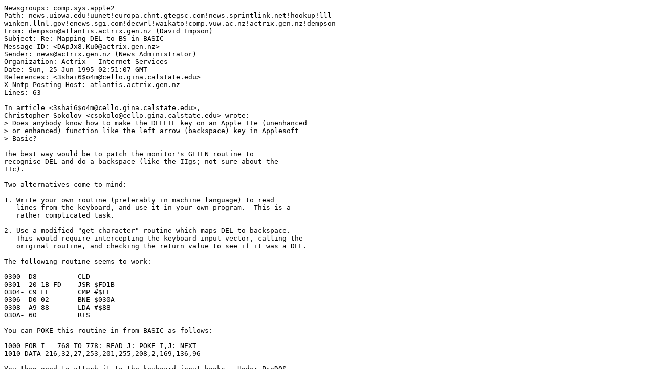

--- FILE ---
content_type: text/plain; charset=utf-8
request_url: https://gswv.apple2.org.za/a2zine/GS.WorldView/Resources/APPLESOFT/del2bs.txt
body_size: 1254
content:
Newsgroups: comp.sys.apple2Path: news.uiowa.edu!uunet!europa.chnt.gtegsc.com!news.sprintlink.net!hookup!lll-winken.llnl.gov!enews.sgi.com!decwrl!waikato!comp.vuw.ac.nz!actrix.gen.nz!dempsonFrom: dempson@atlantis.actrix.gen.nz (David Empson)Subject: Re: Mapping DEL to BS in BASICMessage-ID: <DApJx8.Ku0@actrix.gen.nz>Sender: news@actrix.gen.nz (News Administrator)Organization: Actrix - Internet ServicesDate: Sun, 25 Jun 1995 02:51:07 GMTReferences: <3shai6$o4m@cello.gina.calstate.edu>X-Nntp-Posting-Host: atlantis.actrix.gen.nzLines: 63In article <3shai6$o4m@cello.gina.calstate.edu>,Christopher Sokolov <csokolo@cello.gina.calstate.edu> wrote:> Does anybody know how to make the DELETE key on an Apple IIe (unenhanced > or enhanced) function like the left arrow (backspace) key in Applesoft > Basic?The best way would be to patch the monitor's GETLN routine torecognise DEL and do a backspace (like the IIgs; not sure about theIIc).Two alternatives come to mind:1. Write your own routine (preferably in machine language) to read   lines from the keyboard, and use it in your own program.  This is a   rather complicated task.2. Use a modified "get character" routine which maps DEL to backspace.   This would require intercepting the keyboard input vector, calling the   original routine, and checking the return value to see if it was a DEL.The following routine seems to work:0300- D8          CLD0301- 20 1B FD    JSR $FD1B0304- C9 FF       CMP #$FF0306- D0 02       BNE $030A0308- A9 88       LDA #$88030A- 60          RTSYou can POKE this routine in from BASIC as follows:1000 FOR I = 768 TO 778: READ J: POKE I,J: NEXT1010 DATA 216,32,27,253,201,255,208,2,169,136,96You then need to attach it to the keyboard input hooks.  Under ProDOS,the best way to do this is:1020 PRINT CHR$(4);"IN#A$300"Any subsequent press of DEL will generate a backspace characterinstead.  To disable it, use IN#0 from the command line, or1100 PRINT CHR$(4);"IN#0"from inside a program.Under DOS 3.3, you can connect this routine to the input hooks using:1020 POKE 56,0: POKE 57,3: CALL 1002The IN#0 method will restore the original input routine.This routine will probably only behave itself in 40-column mode.  Itshould have no effect on the IIc or IIgs, and is neutral on the II+(no DEL key anyway).  The only disadvantage is that you won't be ableto press the DEL key even during a GET statement - it will alwaysreturn a backspace character, until you do an IN#0 to disable thisroutine.-- David Empsondempson@actrix.gen.nzSnail mail: P.O. Box 27-103, Wellington, New Zealand